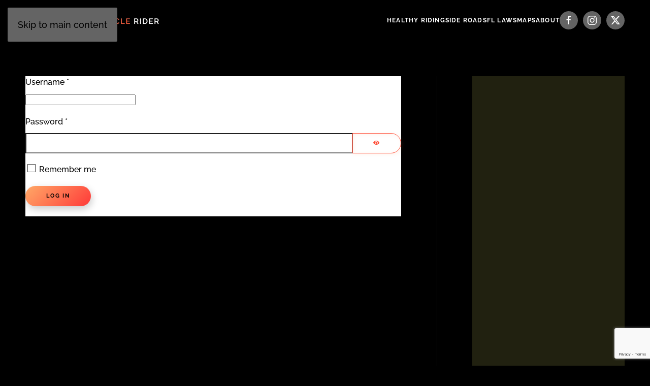

--- FILE ---
content_type: text/html; charset=utf-8
request_url: https://floridamotorcyclerider.com/index.php?option=com_users&view=login&return=aHR0cHM6Ly9mbG9yaWRhbW90b3JjeWNsZXJpZGVyLmNvbS9pbmRleC5waHA/b3B0aW9uPWNvbV9lZG9jbWFuJnRhc2s9ZG9jdW1lbnQuZG93bmxvYWQmaWQ9MTc0
body_size: 6426
content:
<!DOCTYPE html>
<html lang="en-gb" dir="ltr">
    <head>
        <meta name="viewport" content="width=device-width, initial-scale=1">
        <link rel="icon" href="/images/FloridaMotorcycleRider/Logos/favicon.png" sizes="any">
                <link rel="apple-touch-icon" href="/images/FloridaMotorcycleRider/Logos/fmr-logo-mobile-white-300px.png">
        <meta charset="utf-8">
	<meta name="rights" content="All rights reserved.">
	<meta name="description" content="Florida Motorcycle Rider, your #1 source for ride maps in Florida.">
	<meta name="generator" content="Joomla! - Open Source Content Management">
	<title>Motorcycle Ride Maps - Florida Motorcycle Rider</title>
<link href="/media/vendor/joomla-custom-elements/css/joomla-alert.min.css?0.2.0" rel="stylesheet" />
	<link href="/media/system/css/joomla-fontawesome.min.css?4.5.19" rel="preload" as="style" onload="this.onload=null;this.rel='stylesheet'" />
	<link href="/templates/yootheme/css/theme.9.css?1749390225" rel="stylesheet" />
<script type="application/json" class="joomla-script-options new">{"joomla.jtext":{"JFIELD_PASSWORD_INDICATE_INCOMPLETE":"Password doesn't meet site's requirements.","JFIELD_PASSWORD_INDICATE_COMPLETE":"Password accepted","JSHOWPASSWORD":"Show Password","JHIDEPASSWORD":"Hide Password","ERROR":"Error","MESSAGE":"Message","NOTICE":"Notice","WARNING":"Warning","JCLOSE":"Close","JOK":"OK","JOPEN":"Open","JLIB_FORM_CONTAINS_INVALID_FIELDS":"The form cannot be submitted as it's missing required data. <br> Please correct the marked fields and try again.","JLIB_FORM_FIELD_REQUIRED_VALUE":"Please fill in this field","JLIB_FORM_FIELD_REQUIRED_CHECK":"One of the options must be selected","JLIB_FORM_FIELD_INVALID_VALUE":"This value is not valid"},"system.paths":{"root":"","rootFull":"https:\/\/floridamotorcyclerider.com\/","base":"","baseFull":"https:\/\/floridamotorcyclerider.com\/"},"csrf.token":"e2fab223953b9c14d35ea50f4f967982","system.keepalive":{"interval":3600000,"uri":"\/component\/ajax\/?format=json"}}</script>
	<script src="/media/system/js/core.min.js?37ffe4186289eba9c5df81bea44080aff77b9684"></script>
	<script src="/media/system/js/keepalive-es5.min.js?4eac3f5b0c42a860f0f438ed1bea8b0bdddb3804" defer nomodule></script>
	<script src="/media/system/js/messages-es5.min.js?c29829fd2432533d05b15b771f86c6637708bd9d" nomodule defer></script>
	<script src="/media/system/js/fields/validate.min.js?16f3d8b4bad90666d11636743950e1c4fade735f" defer></script>
	<script src="/media/system/js/fields/passwordview.min.js?7a48811dc5605f94fa90513f34bc7b5c54e91043" defer></script>
	<script src="/media/system/js/keepalive.min.js?9f10654c2f49ca104ca0449def6eec3f06bd19c0" type="module"></script>
	<script src="/media/system/js/messages.min.js?7f7aa28ac8e8d42145850e8b45b3bc82ff9a6411" type="module"></script>
	<script src="/templates/yootheme/packages/theme-analytics/app/analytics.min.js?4.5.19" defer></script>
	<script src="/templates/yootheme/vendor/assets/uikit/dist/js/uikit.min.js?4.5.19"></script>
	<script src="/templates/yootheme/vendor/assets/uikit/dist/js/uikit-icons-fjord.min.js?4.5.19"></script>
	<script src="/templates/yootheme/js/theme.js?4.5.19"></script>
	<script src="https://www.google.com/recaptcha/api.js?render=6LeFolkrAAAAAK7-S8E7pBbFy9GACof5CVkOwV5O"></script>
	<script>window.yootheme ||= {}; var $theme = yootheme.theme = {"google_analytics":"UA-147998858-1","google_analytics_anonymize":"","i18n":{"close":{"label":"Close"},"totop":{"label":"Back to top"},"marker":{"label":"Open"},"navbarToggleIcon":{"label":"Open Menu"},"paginationPrevious":{"label":"Previous page"},"paginationNext":{"label":"Next Page"},"searchIcon":{"toggle":"Open Search","submit":"Submit Search"},"slider":{"next":"Next slide","previous":"Previous slide","slideX":"Slide %s","slideLabel":"%s of %s"},"slideshow":{"next":"Next slide","previous":"Previous slide","slideX":"Slide %s","slideLabel":"%s of %s"},"lightboxPanel":{"next":"Next slide","previous":"Previous slide","slideLabel":"%s of %s","close":"Close"}}};</script>
	<script>if (typeof window.grecaptcha !== 'undefined') { grecaptcha.ready(function() { grecaptcha.execute("6LeFolkrAAAAAK7-S8E7pBbFy9GACof5CVkOwV5O", {action:'homepage'});}); }</script>
	<script>
UIkit.util.ready(function() {
UIkit.util.$$('a').forEach(function(el) {
  el.setAttribute('rel', 'noopener');
        })
});
</script>

<!-- Google Tag Manager -->
<script>(function(w,d,s,l,i){w[l]=w[l]||[];w[l].push({'gtm.start':
new Date().getTime(),event:'gtm.js'});var f=d.getElementsByTagName(s)[0],
j=d.createElement(s),dl=l!='dataLayer'?'&l='+l:'';j.async=true;j.src=
'https://www.googletagmanager.com/gtm.js?id='+i+dl;f.parentNode.insertBefore(j,f);
})(window,document,'script','dataLayer','GTM-K7P9P6M');</script>
<!-- End Google Tag Manager -->

    </head>
    <body class="">

        <div class="uk-hidden-visually uk-notification uk-notification-top-left uk-width-auto">
            <div class="uk-notification-message">
                <a href="#tm-main" class="uk-link-reset">Skip to main content</a>
            </div>
        </div>

        
        
        <div class="tm-page">

                        


<header class="tm-header-mobile uk-hidden@m">


        <div uk-sticky cls-active="uk-navbar-sticky" sel-target=".uk-navbar-container">
    
        <div class="uk-navbar-container">

            <div class="uk-container uk-container-expand">
                <nav class="uk-navbar" uk-navbar="{&quot;align&quot;:&quot;center&quot;,&quot;container&quot;:&quot;.tm-header-mobile &gt; [uk-sticky]&quot;,&quot;boundary&quot;:&quot;.tm-header-mobile .uk-navbar-container&quot;}">

                    
                                        <div class="uk-navbar-center">

                                                    <a href="https://floridamotorcyclerider.com/" aria-label="Back to home" class="uk-logo uk-navbar-item">
    <picture>
<source type="image/webp" srcset="/templates/yootheme/cache/62/fmr-logo-mobile-white-300px-626ba606.webp 125w, /templates/yootheme/cache/89/fmr-logo-mobile-white-300px-898b215c.webp 250w" sizes="(min-width: 125px) 125px">
<img alt="Florida Motorcycle Rider" loading="eager" src="/templates/yootheme/cache/de/fmr-logo-mobile-white-300px-de69e3cd.png" width="125" height="125">
</picture></a>
                        
                        
                    </div>
                    
                                        <div class="uk-navbar-right">

                        
                                                    <a uk-toggle href="#tm-dialog-mobile" class="uk-navbar-toggle">

                <span class="uk-margin-small-right uk-text-middle">Menu</span>
        
        <div uk-navbar-toggle-icon></div>

        
    </a>
                        
                    </div>
                    
                </nav>
            </div>

        </div>

        </div>
    



        <div id="tm-dialog-mobile" uk-offcanvas="container: true; overlay: true" mode="push" flip>
        <div class="uk-offcanvas-bar uk-flex uk-flex-column">

                        <button class="uk-offcanvas-close uk-close-large" type="button" uk-close uk-toggle="cls: uk-close-large; mode: media; media: @s"></button>
            
                        <div class="uk-margin-auto-bottom uk-text-center">
                
<div class="uk-grid uk-child-width-1-1" uk-grid>    <div>
<div class="uk-panel" id="module-menu-dialog-mobile">

    
    
<ul class="uk-nav uk-nav-primary uk-nav- uk-nav-center">
    
	<li class="item-127"><a href="/healthy-rider">Healthy Riding</a></li>
	<li class="item-130 uk-parent"><a href="/side-road">Side Roads</a>
	<ul class="uk-nav-sub">

		<li class="item-680"><a href="/side-road/gofar-magazine-archive">GOFAR Magazine Archive</a></li>
		<li class="item-1278"><a href="/side-road/top-5-best-motorcycle-modifications-to-enhance-your-riding-experience">Top 5 Best Motorcycle Modifications To Enhance Your Riding Experience</a></li></ul></li>
	<li class="item-126"><a href="/fl-laws">FL Laws</a></li>
	<li class="item-129 uk-parent"><a href="/ride-maps">Maps</a>
	<ul class="uk-nav-sub">

		<li class="item-959"><a href="/ride-maps/daytona-bike-week-rides">Daytona Bike Week Rides</a></li>
		<li class="item-960"><a href="/ride-maps/north-florida-rides">North Florida Rides</a></li>
		<li class="item-964"><a href="/ride-maps/south-florida-rides">South Florida Rides</a></li>
		<li class="item-963"><a href="/ride-maps/south-west-florida-rides">South West Florida Rides</a></li>
		<li class="item-962"><a href="/ride-maps/central-florida-rides">Central Florida Rides</a></li>
		<li class="item-961"><a href="/ride-maps/pandhandle-rides">Pandhandle Rides</a></li>
		<li class="item-131"><a href="/ride-maps/our-fav-fl-scenic-hwys">More Map Resources</a></li></ul></li>
	<li class="item-144 uk-parent"><a href="/about">About</a>
	<ul class="uk-nav-sub">

		<li class="item-194"><a href="/about/contact">Contact</a></li>
		<li class="item-347"><a href="/about/advertise">Advertise</a></li></ul></li></ul>

</div>
</div>    <div>
<div class="uk-panel" id="module-tm-4">

    
    <ul class="uk-flex-inline uk-flex-middle uk-flex-nowrap uk-grid-small" uk-grid>                    <li><a href="https://www.facebook.com/floridamotorcyclerider/" class="uk-preserve-width uk-icon-button" rel="noreferrer" target="_blank"><span uk-icon="icon: facebook;"></span></a></li>
                    <li><a href="https://www.instagram.com/floridamotorcyclerider/" class="uk-preserve-width uk-icon-button" rel="noreferrer" target="_blank"><span uk-icon="icon: instagram;"></span></a></li>
                    <li><a href="https://twitter.com/FLMCRIder" class="uk-preserve-width uk-icon-button" rel="noreferrer" target="_blank"><span uk-icon="icon: twitter;"></span></a></li>
            </ul>
</div>
</div></div>
            </div>
            
            
        </div>
    </div>
    
    
    

</header>




<header class="tm-header uk-visible@m">



        <div uk-sticky media="@m" cls-active="uk-navbar-sticky" sel-target=".uk-navbar-container">
    
        <div class="uk-navbar-container">

            <div class="uk-container">
                <nav class="uk-navbar" uk-navbar="{&quot;align&quot;:&quot;center&quot;,&quot;container&quot;:&quot;.tm-header &gt; [uk-sticky]&quot;,&quot;boundary&quot;:&quot;.tm-header .uk-navbar-container&quot;}">

                                        <div class="uk-navbar-left ">

                                                    <a href="https://floridamotorcyclerider.com/" aria-label="Back to home" class="uk-logo uk-navbar-item">
    <picture>
<source type="image/webp" srcset="/templates/yootheme/cache/b8/fmr-logo-text-white-b83066c1.webp 279w, /templates/yootheme/cache/56/fmr-logo-text-white-56f97a91.webp 557w, /templates/yootheme/cache/d8/fmr-logo-text-white-d8131dab.webp 558w" sizes="(min-width: 279px) 279px">
<img alt="Florida Motorcycle Rider" loading="eager" src="/templates/yootheme/cache/97/fmr-logo-text-white-976efa9b.png" width="279" height="31">
</picture><picture>
<source type="image/webp" srcset="/templates/yootheme/cache/ad/fmr-logo-text-black-ad72e286.webp 279w, /templates/yootheme/cache/e4/fmr-logo-text-black-e4119c32.webp 557w, /templates/yootheme/cache/6a/fmr-logo-text-black-6afbfb08.webp 558w" sizes="(min-width: 279px) 279px">
<img class="uk-logo-inverse" alt="Florida Motorcycle Rider" loading="eager" src="/templates/yootheme/cache/37/fmr-logo-text-black-3771bcb7.png" width="279" height="31">
</picture></a>
                        
                        
                        
                    </div>
                    
                    
                                        <div class="uk-navbar-right">

                                                    
<ul class="uk-navbar-nav">
    
	<li class="item-127"><a href="/healthy-rider">Healthy Riding</a></li>
	<li class="item-130 uk-parent"><a href="/side-road">Side Roads</a>
	<div class="uk-drop uk-navbar-dropdown"><div><ul class="uk-nav uk-navbar-dropdown-nav">

		<li class="item-680"><a href="/side-road/gofar-magazine-archive">GOFAR Magazine Archive</a></li>
		<li class="item-1278"><a href="/side-road/top-5-best-motorcycle-modifications-to-enhance-your-riding-experience">Top 5 Best Motorcycle Modifications To Enhance Your Riding Experience</a></li></ul></div></div></li>
	<li class="item-126"><a href="/fl-laws">FL Laws</a></li>
	<li class="item-129 uk-parent"><a href="/ride-maps">Maps</a>
	<div class="uk-drop uk-navbar-dropdown"><div><ul class="uk-nav uk-navbar-dropdown-nav">

		<li class="item-959"><a href="/ride-maps/daytona-bike-week-rides">Daytona Bike Week Rides</a></li>
		<li class="item-960"><a href="/ride-maps/north-florida-rides">North Florida Rides</a></li>
		<li class="item-964"><a href="/ride-maps/south-florida-rides">South Florida Rides</a></li>
		<li class="item-963"><a href="/ride-maps/south-west-florida-rides">South West Florida Rides</a></li>
		<li class="item-962"><a href="/ride-maps/central-florida-rides">Central Florida Rides</a></li>
		<li class="item-961"><a href="/ride-maps/pandhandle-rides">Pandhandle Rides</a></li>
		<li class="item-131"><a href="/ride-maps/our-fav-fl-scenic-hwys">More Map Resources</a></li></ul></div></div></li>
	<li class="item-144 uk-parent"><a href="/about">About</a>
	<div class="uk-drop uk-navbar-dropdown"><div><ul class="uk-nav uk-navbar-dropdown-nav">

		<li class="item-194"><a href="/about/contact">Contact</a></li>
		<li class="item-347"><a href="/about/advertise">Advertise</a></li></ul></div></div></li></ul>

<div class="uk-navbar-item" id="module-tm-3">

    
    <ul class="uk-flex-inline uk-flex-middle uk-flex-nowrap uk-grid-small" uk-grid>                    <li><a href="https://www.facebook.com/floridamotorcyclerider/" class="uk-preserve-width uk-icon-button" rel="noreferrer" target="_blank"><span uk-icon="icon: facebook; width: 20; height: 20;"></span></a></li>
                    <li><a href="https://www.instagram.com/floridamotorcyclerider/" class="uk-preserve-width uk-icon-button" rel="noreferrer" target="_blank"><span uk-icon="icon: instagram; width: 20; height: 20;"></span></a></li>
                    <li><a href="https://twitter.com/FLMCRIder" class="uk-preserve-width uk-icon-button" rel="noreferrer" target="_blank"><span uk-icon="icon: twitter; width: 20; height: 20;"></span></a></li>
            </ul>
</div>

                        
                                                    
                        
                    </div>
                    
                </nav>
            </div>

        </div>

        </div>
    







</header>

            
            

            <main id="tm-main"  class="tm-main uk-section uk-section-default" uk-height-viewport="expand: true">

                                <div class="uk-container">

                    
                    <div class="uk-grid uk-grid-large uk-grid-divider" uk-grid>
                        <div class="uk-width-expand@m">

                    
                            
                
                <div id="system-message-container" aria-live="polite"></div>

                <div class="com-users-login login">
    
    
        
        
    
    <form action="/component/users/?task=user.login&amp;Itemid=1123" method="post" class="com-users-login__form form-validate form-horizontal well" id="com-users-login__form">

        <fieldset>
            <div class="control-group com-users-login__input">
            <div class="control-label"><label id="username-lbl" for="username" class="required">
    Username<span class="star" aria-hidden="true">&#160;*</span></label>
</div>
        <div class="controls">
        

    
    <input
        type="text"
        name="username"
        id="username"
        value=""
                class="form-control validate-username required" size="25"         required autocomplete="username"  autofocus     >

    

            </div>
</div>
<div class="control-group com-users-login__input">
            <div class="control-label"><label id="password-lbl" for="password" class="required">
    Password<span class="star" aria-hidden="true">&#160;*</span></label>
</div>
        <div class="controls">
        
<div class="password-group">
    <div class="input-group">
        <input
            type="password"
            name="password"
            id="password"
            value=""
             autocomplete="current-password" class="form-control required"    size="25" maxlength="99" required  data-min-length="8"      >
                <button type="button" class="btn btn-secondary input-password-toggle">
            <span class="icon-eye icon-fw" aria-hidden="true"></span>
            <span class="visually-hidden">Show Password</span>
        </button>
            </div>
</div>            </div>
</div>

                            <div class="com-users-login__remember">
                    <div class="form-check">
                        <input class="form-check-input" id="remember" type="checkbox" name="remember" value="yes">
                        <label class="form-check-label" for="remember">
                            Remember me                        </label>
                    </div>
                </div>
            
            
            <div class="com-users-login__submit control-group">
                <div class="controls">
                    <button type="submit" class="btn btn-primary">
                        Log in                    </button>
                </div>
            </div>

                        <input type="hidden" name="return" value="aHR0cHM6Ly9mbG9yaWRhbW90b3JjeWNsZXJpZGVyLmNvbS9pbmRleC5waHA/b3B0aW9uPWNvbV9lZG9jbWFuJnRhc2s9ZG9jdW1lbnQuZG93bmxvYWQmaWQ9MTc0">
            <input type="hidden" name="e2fab223953b9c14d35ea50f4f967982" value="1">        </fieldset>
    </form>
    <div class="com-users-login__options list-group">
        <a class="com-users-login__reset list-group-item" href="/component/users/reset?Itemid=1123">
            Forgot your password?        </a>
        <a class="com-users-login__remind list-group-item" href="/component/users/remind?Itemid=1123">
            Forgot your username?        </a>
            </div>
</div>


                
                                                </div>

                        
<aside id="tm-sidebar" class="tm-sidebar uk-width-1-3@m">
    
<div class="uk-panel uk-text-center" id="module-172">

    
    
<div class="uk-margin-remove-last-child custom" ><script async src="https://pagead2.googlesyndication.com/pagead/js/adsbygoogle.js"></script>
<!-- FMR MAPS AD - Square -->
<ins class="adsbygoogle"
     style="display:block"
     data-ad-client="ca-pub-0165480931778714"
     data-ad-slot="3678118845"
     data-ad-format="auto"
     data-full-width-responsive="true"></ins>
<script>
     (adsbygoogle = window.adsbygoogle || []).push({});
</script></div>

</div>

</aside>

                    </div>
                     
                </div>
                
            </main>

            

                        <footer>
                <!-- Builder #footer --><style class="uk-margin-remove-adjacent">#google{text-align: center !important;}#footer\#0 a{color: black;}#footer\#1 a{color: black;}</style>
<div class="uk-section-default uk-section uk-section-small" uk-scrollspy="target: [uk-scrollspy-class]; cls: uk-animation-fade; delay: 150;">
    
        
        
        
            
                                <div class="uk-container uk-container-large">                
                    <div class="uk-margin-small uk-container uk-container-large"><div class="uk-grid tm-grid-expand uk-grid-small uk-child-width-1-1">
<div class="uk-width-1-1">
    
        
            
            
            
                
                    <div id="google" uk-scrollspy-class><script async src="https://pagead2.googlesyndication.com/pagead/js/adsbygoogle.js"></script>
<!-- GOOGLE ADSENSE - Horizontal Bottom -->
<ins class="adsbygoogle"
     style="display:block"
     data-ad-client="ca-pub-0165480931778714"
     data-ad-slot="9496444396"
     data-ad-format="auto"
     data-full-width-responsive="true"></ins>
<script>
     (adsbygoogle = window.adsbygoogle || []).push({});
</script></div>
                
            
        
    
</div></div></div>
                                </div>                
            
        
    
</div>
<div class="uk-section-primary uk-section-overlap uk-preserve-color uk-section uk-section-xsmall">
    
        
        
        
            
                                <div class="uk-container">                
                    <div class="uk-margin-small uk-container uk-container-large"><div class="uk-grid tm-grid-expand uk-grid-small" uk-grid>
<div class="uk-grid-item-match uk-flex-middle uk-width-1-3@m">
    
        
            
            
                        <div class="uk-panel uk-width-1-1">            
                
                    
<div class="uk-margin-remove-vertical uk-text-center"><a href="#" title="#" uk-totop uk-scroll></a></div><div class="uk-panel uk-text-emphasis uk-margin-small uk-text-center" id="footer#0"><p><span style="color: #ffffff;"><strong><a style="color: #ffffff;" href="/about/contact">Contact Us</a></strong></span></p>
<p><strong><a href="https://goo.gl/maps/mSwnnDpkVReWvp2H9">9420 Lazy Lane E-202A, Tampa, FL 33614</a></strong></p>
<p><a href="tel:+18137747507">(813) 774-7507</a></p></div>
                
                        </div>            
        
    
</div>
<div class="uk-grid-item-match uk-flex-middle uk-width-1-3@m">
    
        
            
            
                        <div class="uk-panel uk-width-1-1">            
                
                    
<div class="uk-margin-small uk-margin-remove-bottom uk-text-center">
        <a class="el-link" href="/map-style"><picture>
<source type="image/webp" srcset="/templates/yootheme/cache/b9/ride-map-200px-b9f79bea.webp 100w, /templates/yootheme/cache/26/ride-map-200px-26979405.webp 198w" sizes="(min-width: 100px) 100px">
<img src="/templates/yootheme/cache/2b/ride-map-200px-2b76959f.jpeg" width="100" height="60" class="el-image" alt loading="lazy">
</picture></a>    
    
</div><div class="uk-panel uk-text-emphasis uk-margin-remove-vertical uk-text-center" id="footer#1"><p><strong><a href="/ride-maps">RIDING MAPS</a></strong></p></div>
                
                        </div>            
        
    
</div>
<div class="uk-grid-item-match uk-flex-middle uk-width-1-3@m">
    
        
            
            
                        <div class="uk-panel uk-width-1-1">            
                
                    
<div class="uk-margin-small uk-text-center" uk-scrollspy="target: [uk-scrollspy-class];">    <ul class="uk-child-width-auto uk-grid-small uk-flex-inline uk-flex-middle" uk-grid>
            <li class="el-item">
<a class="el-link uk-icon-button" href="https://www.facebook.com/floridamotorcyclerider/" rel="noreferrer"><span uk-icon="icon: facebook;"></span></a></li>
            <li class="el-item">
<a class="el-link uk-icon-button" href="https://www.instagram.com/floridamotorcyclerider/" rel="noreferrer"><span uk-icon="icon: instagram;"></span></a></li>
            <li class="el-item">
<a class="el-link uk-icon-button" href="https://twitter.com/FLMCRIder" rel="noreferrer"><span uk-icon="icon: twitter;"></span></a></li>
    
    </ul></div>
<div class="uk-margin-small uk-text-center">
    <ul class="uk-margin-remove-bottom uk-subnav uk-flex-center" uk-margin>        <li class="el-item ">
    <a class="el-link" href="/about/advertise">Advertise</a></li>
        <li class="el-item ">
    <a class="el-link" href="/about">Copyright</a></li>
        <li class="el-item ">
    <a class="el-link" href="/?view=article&amp;id=214&amp;catid=2">Privacy Policy</a></li>
        </ul>
</div>
                
                        </div>            
        
    
</div></div></div>
                                </div>                
            
        
    
</div>
<div class="uk-section-muted uk-section uk-section-xsmall" uk-scrollspy="target: [uk-scrollspy-class]; cls: uk-animation-fade; delay: 200;">
    
        
        
        
            
                                <div class="uk-container">                
                    <div class="uk-margin-remove-vertical uk-container uk-container-large"><div class="uk-grid tm-grid-expand uk-grid-small" uk-grid>
<div class="uk-grid-item-match uk-flex-middle uk-width-expand@m">
    
        
            
            
                        <div class="uk-panel uk-width-1-1">            
                
                    <div class="uk-panel uk-text-meta uk-text-muted uk-margin-remove-vertical uk-text-center@m uk-text-center" uk-scrollspy-class><p style="text-align: center;"><span style="color: #ffffff;">
<script type="text/javascript">// <![CDATA[
document.write( new Date().getFullYear() );
// ]]></script>
© Copyright Florida Motorcycle Rider</span></p></div>
                
                        </div>            
        
    
</div>
<div class="uk-grid-item-match uk-flex-middle uk-width-medium@m">
    
        
            
            
                        <div class="uk-panel uk-width-1-1">            
                
                    
<div class="uk-margin-remove-vertical uk-text-center@m uk-text-center" uk-scrollspy-class>
        <a class="el-link" href="/?view=article&amp;id=1&amp;catid=9"><picture>
<source type="image/webp" srcset="/templates/yootheme/cache/3f/fmr-logo-mobile-white-3f11e934.webp 70w, /templates/yootheme/cache/ea/fmr-logo-mobile-white-ea66e858.webp 140w" sizes="(min-width: 70px) 70px">
<img src="/templates/yootheme/cache/78/fmr-logo-mobile-white-78c57314.png" width="70" height="70" class="el-image" alt="Home Page" loading="lazy">
</picture></a>    
    
</div>
                
                        </div>            
        
    
</div>
<div class="uk-grid-item-match uk-flex-middle uk-width-expand@m">
    
        
            
            
                        <div class="uk-panel uk-width-1-1">            
                
                    <div class="uk-panel uk-text-meta uk-text-muted uk-margin-small uk-margin-remove-top uk-text-center" uk-scrollspy-class><p><a style="color: #ff4b35;" href="https://dang-designs.com/" target="_blank">DANG designs, Inc.</a></p></div><div uk-scrollspy-class><!-- Global site tag (gtag.js) - Google Analytics -->
<script async src="https://www.googletagmanager.com/gtag/js?id=UA-147998858-1"></script>
<script>
  window.dataLayer = window.dataLayer || [];
  function gtag(){dataLayer.push(arguments);}
  gtag('js', new Date());

  gtag('config', 'UA-147998858-1');
</script>

</div>
                
                        </div>            
        
    
</div></div></div>
                                </div>                
            
        
    
</div>            </footer>
            
        </div>

        
        

    <script defer src="https://static.cloudflareinsights.com/beacon.min.js/vcd15cbe7772f49c399c6a5babf22c1241717689176015" integrity="sha512-ZpsOmlRQV6y907TI0dKBHq9Md29nnaEIPlkf84rnaERnq6zvWvPUqr2ft8M1aS28oN72PdrCzSjY4U6VaAw1EQ==" data-cf-beacon='{"version":"2024.11.0","token":"c310f2f4c6bd49e29faee976bab8f343","r":1,"server_timing":{"name":{"cfCacheStatus":true,"cfEdge":true,"cfExtPri":true,"cfL4":true,"cfOrigin":true,"cfSpeedBrain":true},"location_startswith":null}}' crossorigin="anonymous"></script>
</body>
</html>


--- FILE ---
content_type: text/html; charset=utf-8
request_url: https://www.google.com/recaptcha/api2/anchor?ar=1&k=6LeFolkrAAAAAK7-S8E7pBbFy9GACof5CVkOwV5O&co=aHR0cHM6Ly9mbG9yaWRhbW90b3JjeWNsZXJpZGVyLmNvbTo0NDM.&hl=en&v=PoyoqOPhxBO7pBk68S4YbpHZ&size=invisible&anchor-ms=20000&execute-ms=30000&cb=shxlw0d2ic7g
body_size: 48871
content:
<!DOCTYPE HTML><html dir="ltr" lang="en"><head><meta http-equiv="Content-Type" content="text/html; charset=UTF-8">
<meta http-equiv="X-UA-Compatible" content="IE=edge">
<title>reCAPTCHA</title>
<style type="text/css">
/* cyrillic-ext */
@font-face {
  font-family: 'Roboto';
  font-style: normal;
  font-weight: 400;
  font-stretch: 100%;
  src: url(//fonts.gstatic.com/s/roboto/v48/KFO7CnqEu92Fr1ME7kSn66aGLdTylUAMa3GUBHMdazTgWw.woff2) format('woff2');
  unicode-range: U+0460-052F, U+1C80-1C8A, U+20B4, U+2DE0-2DFF, U+A640-A69F, U+FE2E-FE2F;
}
/* cyrillic */
@font-face {
  font-family: 'Roboto';
  font-style: normal;
  font-weight: 400;
  font-stretch: 100%;
  src: url(//fonts.gstatic.com/s/roboto/v48/KFO7CnqEu92Fr1ME7kSn66aGLdTylUAMa3iUBHMdazTgWw.woff2) format('woff2');
  unicode-range: U+0301, U+0400-045F, U+0490-0491, U+04B0-04B1, U+2116;
}
/* greek-ext */
@font-face {
  font-family: 'Roboto';
  font-style: normal;
  font-weight: 400;
  font-stretch: 100%;
  src: url(//fonts.gstatic.com/s/roboto/v48/KFO7CnqEu92Fr1ME7kSn66aGLdTylUAMa3CUBHMdazTgWw.woff2) format('woff2');
  unicode-range: U+1F00-1FFF;
}
/* greek */
@font-face {
  font-family: 'Roboto';
  font-style: normal;
  font-weight: 400;
  font-stretch: 100%;
  src: url(//fonts.gstatic.com/s/roboto/v48/KFO7CnqEu92Fr1ME7kSn66aGLdTylUAMa3-UBHMdazTgWw.woff2) format('woff2');
  unicode-range: U+0370-0377, U+037A-037F, U+0384-038A, U+038C, U+038E-03A1, U+03A3-03FF;
}
/* math */
@font-face {
  font-family: 'Roboto';
  font-style: normal;
  font-weight: 400;
  font-stretch: 100%;
  src: url(//fonts.gstatic.com/s/roboto/v48/KFO7CnqEu92Fr1ME7kSn66aGLdTylUAMawCUBHMdazTgWw.woff2) format('woff2');
  unicode-range: U+0302-0303, U+0305, U+0307-0308, U+0310, U+0312, U+0315, U+031A, U+0326-0327, U+032C, U+032F-0330, U+0332-0333, U+0338, U+033A, U+0346, U+034D, U+0391-03A1, U+03A3-03A9, U+03B1-03C9, U+03D1, U+03D5-03D6, U+03F0-03F1, U+03F4-03F5, U+2016-2017, U+2034-2038, U+203C, U+2040, U+2043, U+2047, U+2050, U+2057, U+205F, U+2070-2071, U+2074-208E, U+2090-209C, U+20D0-20DC, U+20E1, U+20E5-20EF, U+2100-2112, U+2114-2115, U+2117-2121, U+2123-214F, U+2190, U+2192, U+2194-21AE, U+21B0-21E5, U+21F1-21F2, U+21F4-2211, U+2213-2214, U+2216-22FF, U+2308-230B, U+2310, U+2319, U+231C-2321, U+2336-237A, U+237C, U+2395, U+239B-23B7, U+23D0, U+23DC-23E1, U+2474-2475, U+25AF, U+25B3, U+25B7, U+25BD, U+25C1, U+25CA, U+25CC, U+25FB, U+266D-266F, U+27C0-27FF, U+2900-2AFF, U+2B0E-2B11, U+2B30-2B4C, U+2BFE, U+3030, U+FF5B, U+FF5D, U+1D400-1D7FF, U+1EE00-1EEFF;
}
/* symbols */
@font-face {
  font-family: 'Roboto';
  font-style: normal;
  font-weight: 400;
  font-stretch: 100%;
  src: url(//fonts.gstatic.com/s/roboto/v48/KFO7CnqEu92Fr1ME7kSn66aGLdTylUAMaxKUBHMdazTgWw.woff2) format('woff2');
  unicode-range: U+0001-000C, U+000E-001F, U+007F-009F, U+20DD-20E0, U+20E2-20E4, U+2150-218F, U+2190, U+2192, U+2194-2199, U+21AF, U+21E6-21F0, U+21F3, U+2218-2219, U+2299, U+22C4-22C6, U+2300-243F, U+2440-244A, U+2460-24FF, U+25A0-27BF, U+2800-28FF, U+2921-2922, U+2981, U+29BF, U+29EB, U+2B00-2BFF, U+4DC0-4DFF, U+FFF9-FFFB, U+10140-1018E, U+10190-1019C, U+101A0, U+101D0-101FD, U+102E0-102FB, U+10E60-10E7E, U+1D2C0-1D2D3, U+1D2E0-1D37F, U+1F000-1F0FF, U+1F100-1F1AD, U+1F1E6-1F1FF, U+1F30D-1F30F, U+1F315, U+1F31C, U+1F31E, U+1F320-1F32C, U+1F336, U+1F378, U+1F37D, U+1F382, U+1F393-1F39F, U+1F3A7-1F3A8, U+1F3AC-1F3AF, U+1F3C2, U+1F3C4-1F3C6, U+1F3CA-1F3CE, U+1F3D4-1F3E0, U+1F3ED, U+1F3F1-1F3F3, U+1F3F5-1F3F7, U+1F408, U+1F415, U+1F41F, U+1F426, U+1F43F, U+1F441-1F442, U+1F444, U+1F446-1F449, U+1F44C-1F44E, U+1F453, U+1F46A, U+1F47D, U+1F4A3, U+1F4B0, U+1F4B3, U+1F4B9, U+1F4BB, U+1F4BF, U+1F4C8-1F4CB, U+1F4D6, U+1F4DA, U+1F4DF, U+1F4E3-1F4E6, U+1F4EA-1F4ED, U+1F4F7, U+1F4F9-1F4FB, U+1F4FD-1F4FE, U+1F503, U+1F507-1F50B, U+1F50D, U+1F512-1F513, U+1F53E-1F54A, U+1F54F-1F5FA, U+1F610, U+1F650-1F67F, U+1F687, U+1F68D, U+1F691, U+1F694, U+1F698, U+1F6AD, U+1F6B2, U+1F6B9-1F6BA, U+1F6BC, U+1F6C6-1F6CF, U+1F6D3-1F6D7, U+1F6E0-1F6EA, U+1F6F0-1F6F3, U+1F6F7-1F6FC, U+1F700-1F7FF, U+1F800-1F80B, U+1F810-1F847, U+1F850-1F859, U+1F860-1F887, U+1F890-1F8AD, U+1F8B0-1F8BB, U+1F8C0-1F8C1, U+1F900-1F90B, U+1F93B, U+1F946, U+1F984, U+1F996, U+1F9E9, U+1FA00-1FA6F, U+1FA70-1FA7C, U+1FA80-1FA89, U+1FA8F-1FAC6, U+1FACE-1FADC, U+1FADF-1FAE9, U+1FAF0-1FAF8, U+1FB00-1FBFF;
}
/* vietnamese */
@font-face {
  font-family: 'Roboto';
  font-style: normal;
  font-weight: 400;
  font-stretch: 100%;
  src: url(//fonts.gstatic.com/s/roboto/v48/KFO7CnqEu92Fr1ME7kSn66aGLdTylUAMa3OUBHMdazTgWw.woff2) format('woff2');
  unicode-range: U+0102-0103, U+0110-0111, U+0128-0129, U+0168-0169, U+01A0-01A1, U+01AF-01B0, U+0300-0301, U+0303-0304, U+0308-0309, U+0323, U+0329, U+1EA0-1EF9, U+20AB;
}
/* latin-ext */
@font-face {
  font-family: 'Roboto';
  font-style: normal;
  font-weight: 400;
  font-stretch: 100%;
  src: url(//fonts.gstatic.com/s/roboto/v48/KFO7CnqEu92Fr1ME7kSn66aGLdTylUAMa3KUBHMdazTgWw.woff2) format('woff2');
  unicode-range: U+0100-02BA, U+02BD-02C5, U+02C7-02CC, U+02CE-02D7, U+02DD-02FF, U+0304, U+0308, U+0329, U+1D00-1DBF, U+1E00-1E9F, U+1EF2-1EFF, U+2020, U+20A0-20AB, U+20AD-20C0, U+2113, U+2C60-2C7F, U+A720-A7FF;
}
/* latin */
@font-face {
  font-family: 'Roboto';
  font-style: normal;
  font-weight: 400;
  font-stretch: 100%;
  src: url(//fonts.gstatic.com/s/roboto/v48/KFO7CnqEu92Fr1ME7kSn66aGLdTylUAMa3yUBHMdazQ.woff2) format('woff2');
  unicode-range: U+0000-00FF, U+0131, U+0152-0153, U+02BB-02BC, U+02C6, U+02DA, U+02DC, U+0304, U+0308, U+0329, U+2000-206F, U+20AC, U+2122, U+2191, U+2193, U+2212, U+2215, U+FEFF, U+FFFD;
}
/* cyrillic-ext */
@font-face {
  font-family: 'Roboto';
  font-style: normal;
  font-weight: 500;
  font-stretch: 100%;
  src: url(//fonts.gstatic.com/s/roboto/v48/KFO7CnqEu92Fr1ME7kSn66aGLdTylUAMa3GUBHMdazTgWw.woff2) format('woff2');
  unicode-range: U+0460-052F, U+1C80-1C8A, U+20B4, U+2DE0-2DFF, U+A640-A69F, U+FE2E-FE2F;
}
/* cyrillic */
@font-face {
  font-family: 'Roboto';
  font-style: normal;
  font-weight: 500;
  font-stretch: 100%;
  src: url(//fonts.gstatic.com/s/roboto/v48/KFO7CnqEu92Fr1ME7kSn66aGLdTylUAMa3iUBHMdazTgWw.woff2) format('woff2');
  unicode-range: U+0301, U+0400-045F, U+0490-0491, U+04B0-04B1, U+2116;
}
/* greek-ext */
@font-face {
  font-family: 'Roboto';
  font-style: normal;
  font-weight: 500;
  font-stretch: 100%;
  src: url(//fonts.gstatic.com/s/roboto/v48/KFO7CnqEu92Fr1ME7kSn66aGLdTylUAMa3CUBHMdazTgWw.woff2) format('woff2');
  unicode-range: U+1F00-1FFF;
}
/* greek */
@font-face {
  font-family: 'Roboto';
  font-style: normal;
  font-weight: 500;
  font-stretch: 100%;
  src: url(//fonts.gstatic.com/s/roboto/v48/KFO7CnqEu92Fr1ME7kSn66aGLdTylUAMa3-UBHMdazTgWw.woff2) format('woff2');
  unicode-range: U+0370-0377, U+037A-037F, U+0384-038A, U+038C, U+038E-03A1, U+03A3-03FF;
}
/* math */
@font-face {
  font-family: 'Roboto';
  font-style: normal;
  font-weight: 500;
  font-stretch: 100%;
  src: url(//fonts.gstatic.com/s/roboto/v48/KFO7CnqEu92Fr1ME7kSn66aGLdTylUAMawCUBHMdazTgWw.woff2) format('woff2');
  unicode-range: U+0302-0303, U+0305, U+0307-0308, U+0310, U+0312, U+0315, U+031A, U+0326-0327, U+032C, U+032F-0330, U+0332-0333, U+0338, U+033A, U+0346, U+034D, U+0391-03A1, U+03A3-03A9, U+03B1-03C9, U+03D1, U+03D5-03D6, U+03F0-03F1, U+03F4-03F5, U+2016-2017, U+2034-2038, U+203C, U+2040, U+2043, U+2047, U+2050, U+2057, U+205F, U+2070-2071, U+2074-208E, U+2090-209C, U+20D0-20DC, U+20E1, U+20E5-20EF, U+2100-2112, U+2114-2115, U+2117-2121, U+2123-214F, U+2190, U+2192, U+2194-21AE, U+21B0-21E5, U+21F1-21F2, U+21F4-2211, U+2213-2214, U+2216-22FF, U+2308-230B, U+2310, U+2319, U+231C-2321, U+2336-237A, U+237C, U+2395, U+239B-23B7, U+23D0, U+23DC-23E1, U+2474-2475, U+25AF, U+25B3, U+25B7, U+25BD, U+25C1, U+25CA, U+25CC, U+25FB, U+266D-266F, U+27C0-27FF, U+2900-2AFF, U+2B0E-2B11, U+2B30-2B4C, U+2BFE, U+3030, U+FF5B, U+FF5D, U+1D400-1D7FF, U+1EE00-1EEFF;
}
/* symbols */
@font-face {
  font-family: 'Roboto';
  font-style: normal;
  font-weight: 500;
  font-stretch: 100%;
  src: url(//fonts.gstatic.com/s/roboto/v48/KFO7CnqEu92Fr1ME7kSn66aGLdTylUAMaxKUBHMdazTgWw.woff2) format('woff2');
  unicode-range: U+0001-000C, U+000E-001F, U+007F-009F, U+20DD-20E0, U+20E2-20E4, U+2150-218F, U+2190, U+2192, U+2194-2199, U+21AF, U+21E6-21F0, U+21F3, U+2218-2219, U+2299, U+22C4-22C6, U+2300-243F, U+2440-244A, U+2460-24FF, U+25A0-27BF, U+2800-28FF, U+2921-2922, U+2981, U+29BF, U+29EB, U+2B00-2BFF, U+4DC0-4DFF, U+FFF9-FFFB, U+10140-1018E, U+10190-1019C, U+101A0, U+101D0-101FD, U+102E0-102FB, U+10E60-10E7E, U+1D2C0-1D2D3, U+1D2E0-1D37F, U+1F000-1F0FF, U+1F100-1F1AD, U+1F1E6-1F1FF, U+1F30D-1F30F, U+1F315, U+1F31C, U+1F31E, U+1F320-1F32C, U+1F336, U+1F378, U+1F37D, U+1F382, U+1F393-1F39F, U+1F3A7-1F3A8, U+1F3AC-1F3AF, U+1F3C2, U+1F3C4-1F3C6, U+1F3CA-1F3CE, U+1F3D4-1F3E0, U+1F3ED, U+1F3F1-1F3F3, U+1F3F5-1F3F7, U+1F408, U+1F415, U+1F41F, U+1F426, U+1F43F, U+1F441-1F442, U+1F444, U+1F446-1F449, U+1F44C-1F44E, U+1F453, U+1F46A, U+1F47D, U+1F4A3, U+1F4B0, U+1F4B3, U+1F4B9, U+1F4BB, U+1F4BF, U+1F4C8-1F4CB, U+1F4D6, U+1F4DA, U+1F4DF, U+1F4E3-1F4E6, U+1F4EA-1F4ED, U+1F4F7, U+1F4F9-1F4FB, U+1F4FD-1F4FE, U+1F503, U+1F507-1F50B, U+1F50D, U+1F512-1F513, U+1F53E-1F54A, U+1F54F-1F5FA, U+1F610, U+1F650-1F67F, U+1F687, U+1F68D, U+1F691, U+1F694, U+1F698, U+1F6AD, U+1F6B2, U+1F6B9-1F6BA, U+1F6BC, U+1F6C6-1F6CF, U+1F6D3-1F6D7, U+1F6E0-1F6EA, U+1F6F0-1F6F3, U+1F6F7-1F6FC, U+1F700-1F7FF, U+1F800-1F80B, U+1F810-1F847, U+1F850-1F859, U+1F860-1F887, U+1F890-1F8AD, U+1F8B0-1F8BB, U+1F8C0-1F8C1, U+1F900-1F90B, U+1F93B, U+1F946, U+1F984, U+1F996, U+1F9E9, U+1FA00-1FA6F, U+1FA70-1FA7C, U+1FA80-1FA89, U+1FA8F-1FAC6, U+1FACE-1FADC, U+1FADF-1FAE9, U+1FAF0-1FAF8, U+1FB00-1FBFF;
}
/* vietnamese */
@font-face {
  font-family: 'Roboto';
  font-style: normal;
  font-weight: 500;
  font-stretch: 100%;
  src: url(//fonts.gstatic.com/s/roboto/v48/KFO7CnqEu92Fr1ME7kSn66aGLdTylUAMa3OUBHMdazTgWw.woff2) format('woff2');
  unicode-range: U+0102-0103, U+0110-0111, U+0128-0129, U+0168-0169, U+01A0-01A1, U+01AF-01B0, U+0300-0301, U+0303-0304, U+0308-0309, U+0323, U+0329, U+1EA0-1EF9, U+20AB;
}
/* latin-ext */
@font-face {
  font-family: 'Roboto';
  font-style: normal;
  font-weight: 500;
  font-stretch: 100%;
  src: url(//fonts.gstatic.com/s/roboto/v48/KFO7CnqEu92Fr1ME7kSn66aGLdTylUAMa3KUBHMdazTgWw.woff2) format('woff2');
  unicode-range: U+0100-02BA, U+02BD-02C5, U+02C7-02CC, U+02CE-02D7, U+02DD-02FF, U+0304, U+0308, U+0329, U+1D00-1DBF, U+1E00-1E9F, U+1EF2-1EFF, U+2020, U+20A0-20AB, U+20AD-20C0, U+2113, U+2C60-2C7F, U+A720-A7FF;
}
/* latin */
@font-face {
  font-family: 'Roboto';
  font-style: normal;
  font-weight: 500;
  font-stretch: 100%;
  src: url(//fonts.gstatic.com/s/roboto/v48/KFO7CnqEu92Fr1ME7kSn66aGLdTylUAMa3yUBHMdazQ.woff2) format('woff2');
  unicode-range: U+0000-00FF, U+0131, U+0152-0153, U+02BB-02BC, U+02C6, U+02DA, U+02DC, U+0304, U+0308, U+0329, U+2000-206F, U+20AC, U+2122, U+2191, U+2193, U+2212, U+2215, U+FEFF, U+FFFD;
}
/* cyrillic-ext */
@font-face {
  font-family: 'Roboto';
  font-style: normal;
  font-weight: 900;
  font-stretch: 100%;
  src: url(//fonts.gstatic.com/s/roboto/v48/KFO7CnqEu92Fr1ME7kSn66aGLdTylUAMa3GUBHMdazTgWw.woff2) format('woff2');
  unicode-range: U+0460-052F, U+1C80-1C8A, U+20B4, U+2DE0-2DFF, U+A640-A69F, U+FE2E-FE2F;
}
/* cyrillic */
@font-face {
  font-family: 'Roboto';
  font-style: normal;
  font-weight: 900;
  font-stretch: 100%;
  src: url(//fonts.gstatic.com/s/roboto/v48/KFO7CnqEu92Fr1ME7kSn66aGLdTylUAMa3iUBHMdazTgWw.woff2) format('woff2');
  unicode-range: U+0301, U+0400-045F, U+0490-0491, U+04B0-04B1, U+2116;
}
/* greek-ext */
@font-face {
  font-family: 'Roboto';
  font-style: normal;
  font-weight: 900;
  font-stretch: 100%;
  src: url(//fonts.gstatic.com/s/roboto/v48/KFO7CnqEu92Fr1ME7kSn66aGLdTylUAMa3CUBHMdazTgWw.woff2) format('woff2');
  unicode-range: U+1F00-1FFF;
}
/* greek */
@font-face {
  font-family: 'Roboto';
  font-style: normal;
  font-weight: 900;
  font-stretch: 100%;
  src: url(//fonts.gstatic.com/s/roboto/v48/KFO7CnqEu92Fr1ME7kSn66aGLdTylUAMa3-UBHMdazTgWw.woff2) format('woff2');
  unicode-range: U+0370-0377, U+037A-037F, U+0384-038A, U+038C, U+038E-03A1, U+03A3-03FF;
}
/* math */
@font-face {
  font-family: 'Roboto';
  font-style: normal;
  font-weight: 900;
  font-stretch: 100%;
  src: url(//fonts.gstatic.com/s/roboto/v48/KFO7CnqEu92Fr1ME7kSn66aGLdTylUAMawCUBHMdazTgWw.woff2) format('woff2');
  unicode-range: U+0302-0303, U+0305, U+0307-0308, U+0310, U+0312, U+0315, U+031A, U+0326-0327, U+032C, U+032F-0330, U+0332-0333, U+0338, U+033A, U+0346, U+034D, U+0391-03A1, U+03A3-03A9, U+03B1-03C9, U+03D1, U+03D5-03D6, U+03F0-03F1, U+03F4-03F5, U+2016-2017, U+2034-2038, U+203C, U+2040, U+2043, U+2047, U+2050, U+2057, U+205F, U+2070-2071, U+2074-208E, U+2090-209C, U+20D0-20DC, U+20E1, U+20E5-20EF, U+2100-2112, U+2114-2115, U+2117-2121, U+2123-214F, U+2190, U+2192, U+2194-21AE, U+21B0-21E5, U+21F1-21F2, U+21F4-2211, U+2213-2214, U+2216-22FF, U+2308-230B, U+2310, U+2319, U+231C-2321, U+2336-237A, U+237C, U+2395, U+239B-23B7, U+23D0, U+23DC-23E1, U+2474-2475, U+25AF, U+25B3, U+25B7, U+25BD, U+25C1, U+25CA, U+25CC, U+25FB, U+266D-266F, U+27C0-27FF, U+2900-2AFF, U+2B0E-2B11, U+2B30-2B4C, U+2BFE, U+3030, U+FF5B, U+FF5D, U+1D400-1D7FF, U+1EE00-1EEFF;
}
/* symbols */
@font-face {
  font-family: 'Roboto';
  font-style: normal;
  font-weight: 900;
  font-stretch: 100%;
  src: url(//fonts.gstatic.com/s/roboto/v48/KFO7CnqEu92Fr1ME7kSn66aGLdTylUAMaxKUBHMdazTgWw.woff2) format('woff2');
  unicode-range: U+0001-000C, U+000E-001F, U+007F-009F, U+20DD-20E0, U+20E2-20E4, U+2150-218F, U+2190, U+2192, U+2194-2199, U+21AF, U+21E6-21F0, U+21F3, U+2218-2219, U+2299, U+22C4-22C6, U+2300-243F, U+2440-244A, U+2460-24FF, U+25A0-27BF, U+2800-28FF, U+2921-2922, U+2981, U+29BF, U+29EB, U+2B00-2BFF, U+4DC0-4DFF, U+FFF9-FFFB, U+10140-1018E, U+10190-1019C, U+101A0, U+101D0-101FD, U+102E0-102FB, U+10E60-10E7E, U+1D2C0-1D2D3, U+1D2E0-1D37F, U+1F000-1F0FF, U+1F100-1F1AD, U+1F1E6-1F1FF, U+1F30D-1F30F, U+1F315, U+1F31C, U+1F31E, U+1F320-1F32C, U+1F336, U+1F378, U+1F37D, U+1F382, U+1F393-1F39F, U+1F3A7-1F3A8, U+1F3AC-1F3AF, U+1F3C2, U+1F3C4-1F3C6, U+1F3CA-1F3CE, U+1F3D4-1F3E0, U+1F3ED, U+1F3F1-1F3F3, U+1F3F5-1F3F7, U+1F408, U+1F415, U+1F41F, U+1F426, U+1F43F, U+1F441-1F442, U+1F444, U+1F446-1F449, U+1F44C-1F44E, U+1F453, U+1F46A, U+1F47D, U+1F4A3, U+1F4B0, U+1F4B3, U+1F4B9, U+1F4BB, U+1F4BF, U+1F4C8-1F4CB, U+1F4D6, U+1F4DA, U+1F4DF, U+1F4E3-1F4E6, U+1F4EA-1F4ED, U+1F4F7, U+1F4F9-1F4FB, U+1F4FD-1F4FE, U+1F503, U+1F507-1F50B, U+1F50D, U+1F512-1F513, U+1F53E-1F54A, U+1F54F-1F5FA, U+1F610, U+1F650-1F67F, U+1F687, U+1F68D, U+1F691, U+1F694, U+1F698, U+1F6AD, U+1F6B2, U+1F6B9-1F6BA, U+1F6BC, U+1F6C6-1F6CF, U+1F6D3-1F6D7, U+1F6E0-1F6EA, U+1F6F0-1F6F3, U+1F6F7-1F6FC, U+1F700-1F7FF, U+1F800-1F80B, U+1F810-1F847, U+1F850-1F859, U+1F860-1F887, U+1F890-1F8AD, U+1F8B0-1F8BB, U+1F8C0-1F8C1, U+1F900-1F90B, U+1F93B, U+1F946, U+1F984, U+1F996, U+1F9E9, U+1FA00-1FA6F, U+1FA70-1FA7C, U+1FA80-1FA89, U+1FA8F-1FAC6, U+1FACE-1FADC, U+1FADF-1FAE9, U+1FAF0-1FAF8, U+1FB00-1FBFF;
}
/* vietnamese */
@font-face {
  font-family: 'Roboto';
  font-style: normal;
  font-weight: 900;
  font-stretch: 100%;
  src: url(//fonts.gstatic.com/s/roboto/v48/KFO7CnqEu92Fr1ME7kSn66aGLdTylUAMa3OUBHMdazTgWw.woff2) format('woff2');
  unicode-range: U+0102-0103, U+0110-0111, U+0128-0129, U+0168-0169, U+01A0-01A1, U+01AF-01B0, U+0300-0301, U+0303-0304, U+0308-0309, U+0323, U+0329, U+1EA0-1EF9, U+20AB;
}
/* latin-ext */
@font-face {
  font-family: 'Roboto';
  font-style: normal;
  font-weight: 900;
  font-stretch: 100%;
  src: url(//fonts.gstatic.com/s/roboto/v48/KFO7CnqEu92Fr1ME7kSn66aGLdTylUAMa3KUBHMdazTgWw.woff2) format('woff2');
  unicode-range: U+0100-02BA, U+02BD-02C5, U+02C7-02CC, U+02CE-02D7, U+02DD-02FF, U+0304, U+0308, U+0329, U+1D00-1DBF, U+1E00-1E9F, U+1EF2-1EFF, U+2020, U+20A0-20AB, U+20AD-20C0, U+2113, U+2C60-2C7F, U+A720-A7FF;
}
/* latin */
@font-face {
  font-family: 'Roboto';
  font-style: normal;
  font-weight: 900;
  font-stretch: 100%;
  src: url(//fonts.gstatic.com/s/roboto/v48/KFO7CnqEu92Fr1ME7kSn66aGLdTylUAMa3yUBHMdazQ.woff2) format('woff2');
  unicode-range: U+0000-00FF, U+0131, U+0152-0153, U+02BB-02BC, U+02C6, U+02DA, U+02DC, U+0304, U+0308, U+0329, U+2000-206F, U+20AC, U+2122, U+2191, U+2193, U+2212, U+2215, U+FEFF, U+FFFD;
}

</style>
<link rel="stylesheet" type="text/css" href="https://www.gstatic.com/recaptcha/releases/PoyoqOPhxBO7pBk68S4YbpHZ/styles__ltr.css">
<script nonce="xy5dzvRC2xwAIOaEGLSLuQ" type="text/javascript">window['__recaptcha_api'] = 'https://www.google.com/recaptcha/api2/';</script>
<script type="text/javascript" src="https://www.gstatic.com/recaptcha/releases/PoyoqOPhxBO7pBk68S4YbpHZ/recaptcha__en.js" nonce="xy5dzvRC2xwAIOaEGLSLuQ">
      
    </script></head>
<body><div id="rc-anchor-alert" class="rc-anchor-alert"></div>
<input type="hidden" id="recaptcha-token" value="[base64]">
<script type="text/javascript" nonce="xy5dzvRC2xwAIOaEGLSLuQ">
      recaptcha.anchor.Main.init("[\x22ainput\x22,[\x22bgdata\x22,\x22\x22,\[base64]/[base64]/[base64]/ZyhXLGgpOnEoW04sMjEsbF0sVywwKSxoKSxmYWxzZSxmYWxzZSl9Y2F0Y2goayl7RygzNTgsVyk/[base64]/[base64]/[base64]/[base64]/[base64]/[base64]/[base64]/bmV3IEJbT10oRFswXSk6dz09Mj9uZXcgQltPXShEWzBdLERbMV0pOnc9PTM/bmV3IEJbT10oRFswXSxEWzFdLERbMl0pOnc9PTQ/[base64]/[base64]/[base64]/[base64]/[base64]\\u003d\x22,\[base64]\x22,\x22IU3ChMKSOhJCLAPCpWLDkMKTw6zCvMOow5/Cs8OwZMK+woHDphTDpA7Dm2ImwqrDscKtfsK7EcKeFlMdwrMIwoA6eAHDggl4w7zCijfCl35MwobDjRHDnUZUw5PDsmUOw4ERw67DrDbCiCQ/w7rCsnpjKVptcWHDiCErK8OeTFXCnsOgW8Ocwq1UDcK9wrfCpMOAw6TCvi/CnngdPCIaJk0/w6jDkDtbWDzCgWhUwp3CksOiw6ZOOcO/[base64]/DnzLDkkvCo8Omwr9KCzTCqmMCwrZaw79dw4tcJMOfHx1aw4bCgsKQw63ClQjCkgjCjmfClW7CtgphV8OqA0dCBcK4wr7DgRYRw7PCqjDDgcKXJsKzP0XDmcKTw6LCpyvDriI+w5zCnTkRQ25dwr9YKsOJBsK3w5fCnH7CjVDCpcKNWMKAFRpedBwWw6/[base64]/w6YOwox4wr9BQQLDoMKUBDcoMAvCqMKXHcOmwrDDgMORcMKmw4IrAsK+wqwxwofCscK4aVlfwq0ew59mwrE3w7XDpsKQWsKCwpByWx7CpGM/w7QLfTouwq0jw4bDqsO5wrbDq8KOw7wHwqRNDFHDlsKcwpfDuG7CmsOjYsKBw5/ChcKnbsKtCsOkYirDocK/dmTDh8KhLMOhdmvClMO6d8OMw5pVQcKNw4fCuW17wpUQfjs7wrTDsG3Dt8OHwq3DiMK1Kx9/w57DhsObwpnCr1HCpCFRwrVtRcOGbMOMwofCs8K+wqTChn7CgMO+f8KCDcKWwq7DkmVaYWRlRcKGQcK8HcKhwq/CuMONw4Ekw6Bww6PCqBkfwpvCrW/DlXXCkXrCpmoUw5fDnsKCMsKKwplhWjM7wpXCuMOAM13CpFRVwoM8w7lhPMKXUFIgasKOKm/DgjBlwr43wqfDuMO5S8KLJsO0wpZdw6vCoMKAccK2XMKITcK5On8OwoLCr8KnKxvCsWXDmMKZV1Q5aDohEx/CjMOOKMObw5dzAMKnw45iI2LCsgbCvW7Cj0PCnMK1eT/[base64]/DpcKlBwzDpMOedcOqw73CgxfDqsKuRigRMcOQd2o8ZcO+Hg3CiR8ZO8KRw4LCtsKMdnXDl1zDiMOvwrbCtcKfScO9w6PCjDnCkMKdwrJ4wpUiODXDgDBGwqZcwr1oGGxIwqbCn8O2H8OuRVTDglJ9wr/CtMO3w5PDlHVww5/ChsKodMKoXixWUR/[base64]/w6dAw5NJZ8OYR8KufcO6LcKOwr0gIm3ChQXDscOmwrzDtcOrbcO4w5PDgMKlw4VUJ8KTLcOnw4AAwrRdw51wwpBSwrXDqsOPw7vDm21sZ8KaAcKZw69nwqDChMKSw741VAdfw4rDm2pYKz/CqGQuEcKAw4gfwp/CqwVdwpnDjhPDhsO6wprDqcOhw4PCnsKewq5ybsKODQPClMOgNcK5X8KCwpQ6w6LDtVgbwoXDi15bw4fDp1NyUh/DvnHCgcK3woDDkMOzw7ZgHANBw4fCmsKRXMKFw5YVwrHCmMO9w5nDmMKJDsOUw4vCuGc5w7koUCk/w4wRd8O/[base64]/CpsK9IsK2MBXCvF7CkcORw4YPBWHDoi/CtsOuw6TDrkhlTMO2w5sOw41xwo8BSh9JLj4Jw5vDuD8tD8KHwoRNwotqwpzCosKdw4vCiH8qwrQpw4Q5R2Bewot3wr4QwoPDuDccwqbCrMO4w4QjKMOTRMKxwpUQwqXDkQTCrMKHwqHDlMKdwrtWPMO4w61eUsOWw7HCg8OXw4V/McK7wocvw7vClXDCj8K3woVlJ8KMUH5fwrnCjsKWA8K7aAdrY8Oew4lFZsKlV8KKw7E6BD0WaMOLN8K/[base64]/wpFbdsOMXlBhwoDCt8KdwqzDoSp2YX/Csz4iJcKLRi3CklXDmS7CpcO2UcKXw4rCn8O/[base64]/CuRV3VCfDjHI2wpRxwobDpzINw4Q6HcKyUlgEHsOTw4xRwrNNXChPA8Kvwo87WcKoWMKkU8ONTCzCk8OIw6k+w5LDk8OMw6/Dr8Ouay7DhsKHHsO+IMOeEH7DmCjCrMOfw4fCl8Opw78/wpDDssOtwrrCmcOPWyVgSMKsw5wWw5fCsiRfWWTDsm4sSsO8w6XDl8OZw5Foe8KeIsKBbcKYw6fCuw1OL8O/wpHDvELDlcOsQCQ1wqDDrwsMBsOsfGPDqMKWw60AwqZLwrDDrRl+w47DvsOmw7rDpE1BwpHDisO8CWtdwovCmMK/[base64]/OjzDq3LDtcKUwoRqwqcyWxrCpMKjGA5ZSlokLj7DhGhGw4LDo8O7I8O2ecK+TyYcw5kLwrbDp8OOwpUCHsOTwrZqZsOfw78jw5QCCjckw5zCoMO/wqjCtsKCQMO/w5sxworDpsK0wplbwoE8w7fDjQ0VbUXCk8KRfcKCwphFVMONCcKtOzfCmcOsEX99wpzCksKydsK7E2bDgCHCssKITsOnA8OKQsOnwq0Gw6rDrW5xw6QKe8O7w4TDp8OEdQpgw43Ch8OrQsKgUB0gw4Z/[base64]/wq/DuMOaw6DDmcKbw4nDjB/CtANVX8OQwo5tD8K/MV3CmU93wp/CkMK7woDDnsO2w57DpQDCuFDDv8OlwrEJwqLDhcOuWnwXXsKQw67DmizDoTnCjT7CgMK3Jk0eG0Nfc05Kw5wIw6JbwoHCq8KgwpZlw7LCjEXCl1/DnysqK8OtCyZ9LsKiNsKTwqHDlsKWLklxw5/DicKlwoljw4fDk8KgU0jDj8KacinDo2YHwosgaMKJcWRsw7YmwpcuwpbDnWrChQdew5/Do8K/w5AScMO+wr/[base64]/DucKtFHLDhlxxw5MJAmNNw4hsw5/[base64]/[base64]/[base64]/[base64]/dht3w5nCv8OLDG7ChsO/[base64]/[base64]/[base64]/wqFlw6EREyTDp8KiORXClU1ww7EIdcOhwoPDhwPCksOwwrh+w5HCrAIkwqR6w6rCokvCnXnDu8KkwrzCrwfCrsO0wozClcOGw50Qw7PDgFB/[base64]/Csxoiw5DCgAXCqi3CvcOUUcOwMcKuAm85wrhqwoB1wpzDtg5fNxsnwqpgdMK3PDwHwqDCvEIBFzDClMOMM8Opwplvw5vCnsONX8Ofw4jDv8KyQw7CncKiQMO2w7XDkmJRw5caw6vDqMK/[base64]/Dqk4recK4KlbCssOUcsOQw6EiwqN/w4dUw6UMPsOTaz8Qw7hMw6XDqcOmbGZvw4vClFVFXsKFw57CoMOlw5wuQ2zCgsKhccO5Gj3DlHbDlmLCqMOMPR/CnTPClnPCp8KlwpbDiR5IJlxjLzANJ8KJfsOowofCnmHCgWMzw6rCr1dYBlDDri7DscOXw7XCgXQfIcODwqApwpxlwpTDocKFw7E+RMO3OB06wpo8w5zCgsK+JSkiP3gww4Raw74ewofCnVjCosKRwoEKG8K0wovCmW3CnxTDuMKobQ3Dkz1TH3bDusKkWzUDfx/Cu8O7fgxpb8OMw7hvOsO4w6nCgjTDuFBYw5VTOFtKwpgfRVfCsnbCpgLDj8OOw7bCuhMsP1DCiCM+w6LDgsOBa0JNR2zDtipUb8K+wrrCrXzChjnCgcOFwpzDsRzClGPCvsK1wojCu8OwFsOOwodrcnAMdjLCg2TCnEBlw6HDnMOCVS4wMcOYwqvCuh7CtHUww6/DrkNsLcKEJQfDmXDCi8KfIcOQKjnDmsO4UsKQIMKrw7DDuSU6PTPCrmhowociwqXDpcOXHcKlKcOMbMOyw7LDucO3wqxUw5UKw7/DiGbCsgg3dRQ5w74UwoTDiANEC3odVz5/wo42ciRiDMOfwq7CpiDCjxxRFsOkw7R5w5gPw7vDicOqwpRMMEPDgsKOI3HCu3oLwoJwwq7CvMKlecKSw6t2wqXDskdOBcO7w43DqHjDlBnDjcKZwpFjwr12DXdmwqfDj8KUw5/CrTpaw6zDo8KZwotrQRZrwrXDsTvCgy1vwrnDuCnDpw91w7bDqDjCi10tw4TChDHDhsKvKcOzRMOlwq7DrQDCmcOOJ8OWCkZOwq7Duk/Cg8K1wrLCgcKoS8O2wqXDnlN/DsOBw6fDvcKOUsOSwqTCssOLBMKIwrh6w6FaZzYeRsOaGcKpwqh2woE/[base64]/Dsn8IwojDqH8daFszccOTQSgGw47DsFjDkcK6ZcKkwoDDgm99w7t6aH9wSAjCqcK/woxmwqDCksKeH0tjVsKtURnCqTfDucKkcWBvS3XCq8KHeBR5YWYWw70CwqTCizPDqsKFNsOUSxbDucOHNnTDksKkWTILw7vCh0TDpsKaw4bCmcKEwqw1wqzDscO0eAfDmVHDnmRcwqA1woHChjxOw5HCpjbClB9lwpbDlyJEEMOTw5HCsi/DnTpZwrsvw4zCkcKbw5tDT2ZzIcKvL8KpM8KPwr5Ww7jDjsKiw58CKSwTCsKKAwkUI1MywoXDjQ/[base64]/DiT7CjnvDhcKhTcKJwoHCusKoHMKYw4LCtA5nwokZP8OLw7sLwqpLwqjCjsK6F8KQwpo3w4k/ZnbCssOVwp3CjUEuwp3Cg8KeKcOXwoY2wqLDm2/DtcKtw53CpcK5LDPDjirDuMO3w782wo7DgsK4wocRw7prKW/DjBrCol3DpMKLH8Oww7d0bjTDksKewqIJIQjDl8K7w6bDnyLCrMODw4fDssOSdGUqc8KVCRbCrMOEw7w8asK0w4howqgcw7bCrcOAEG3DqcK6TTQYRsOCw7V/Z1BpGWzCiUXDuFULwowqwqN2KyRFCcOzwq1JFirCrQzDpXMaw5xQXG3CocOuLEbDgMK6e3jCh8KZwokuL3ZKdT5/GRfCpMOCw7vCpGTCs8OQbsOvwoI9wr8KbcOfwpxYwr7CgMKKP8Kww5JBwpxJesKBEMO1w7IMB8KCP8OhwrF0wrU1ewJ5fmN4dcKSwq/[base64]/wp7CiQPCl0cfdlzCmTpXf8KUKMOhwqDDk20owod7GsO+w47DjcOgHMKRwrTChcK8w4tYw6F+F8KrwqTCpsKjGQk5XMO/a8OkEMOHwqFqcXBdwrEew7cqVgQhKQLDmG5LKsKlRV8GUUMMwpRzJ8KVw4zCvcOAJAUgw4pVKMKNQcObwr0BQlvCtkccU8KQRhjDm8OcT8ONwqQfB8Kqw5rDiBZFw6wjw5JGbsKEPQ3CrMO8NcKbwqLDrcKXwq4VV0HCoQ7CrDUJw4ELw7DCjcO/[base64]/wovCrcKoAcKAEg8Jc2LChMKERcOkScOYcG1ZQU/Dt8KIasOAw4DDnAXDimAbV0zDtCA9em48w6XCgiLDhTPDhnfCocKzwr7DuMOkQcO+CcK4wq5BWW1ibMKew47Ci8KyT8OgclRSEMO9w41Zw5rDrmpuwrrDlcOfw6cLw65nwoTDrRLDjB/DsWjCkMOiU8KISklWwo/DgyXDuT0mDk7DmCPCqcO6w7nDhsO1eklPwqrDvMKxUm3ClcOcw4ZPwpVufMK6M8O8PMKswq12eMO7w5RUw4PDn2NxMC9SI8OKw6lgMsO/azZ/NXMDfMK/bMOhwoESw6cAwqt9YsOgFMK1O8OUeWrCigldw6Now5fCisKQcQhvVcKgw74YcgbDmHDCujfDrT1BKzXCoSk3dcOmBMKqZXfDhMKmwpXCnGvCosOqw5x+KQcKwp0rw7jCsUASw7nDtFlWTGHDjcOdcgNGw4RAwqY2w4/[base64]/DusOVw4vCrXvCjsO9wrUfGDrDlsO0egE2F8Kywphmw5cHLzJswrJPwqJkVhDDhS0RYcKLP8OYDsKBwo0owokXw47DozsqUlHDoXksw690LyVdK8Oew6/DrClKY1fCv0fCtcOdP8Ouw7HDmMOmbxIAPxp5eT3DsW3ClHvDixgew45cw6lxwrF4cTo9PcKfJwNCw4ZoPgnDksKGJWjCssOKasKpQMOvwovCpcKWwps5wo1jwqw0U8OOcMKhw6/DgMOQwrg1LcOzw7EKwpnCgcOge8OGwrBQwqk+R3QoKhgUwo/[base64]/CpnoVw5J5BMOoRMKKfkoYw5YVOMKrFzDDjcKINyLDn8K5FMOGVWnCsgZbMhzCskHCjkFAKMOOf2xxw5vDtyXCkcO/wogswqdjwoPDpsONw4UYQDDDpMKJwoDDi2zDlsKPdsKZw7rDvUrClWDDs8Otw4jDlRJPGsKABH3CpBfDnsOmw4DCsT4/dETCpkTDnsOeAsKfw4zDvS7ColvClCx7w5LCucKUa2LCoxM/Zx/DpMOgT8OvImrDpSPDusOfRMKiOsOXw5TDmHcDw6DDkcKtNgc7w7bDvCHDpEFLwqkNwo7DkWk0EzzCphHDgydpGSPDqCfDtHnCjh/DslIANAZlCxnDnz8MTG9nw7kVTsO5dgoBQU7Dm3tPwoVjZcKnfcOBZVVZNMOIwrzCmD0zcsKYQ8OlSsOMw6llw4ZVw6rCsiYEwoZVwpbDtDvDpsOuPmTDryFCw5/DmsO1w4ZFwrBZw7pkNsKGwqVewqzDr07DiHUpQUIqwqjCrcK0RMOFY8ORa8Ojw4fCtDbCjlXCgMKlViUIeHvDmkhuGMKcGVpgN8KGC8KCaEo/MiAoaMOmw5cIw4Bow6XDrcKuGMO2woQSw6rDp1Ndw5lhUsKmwqwnOEQ/w5lRUMOEw7UAJ8OSwprCrMOpw7Vcw7wBw54gd142DsOhwqVhFcKvwrXDgcK+wqt6BsK+WkkHw5VgScOmwrPCsQsFw4vCs2oBwqBFw6/[base64]/Cv2IQwrbDg8O/IWg/worDoVTCpCrDnG7DrW9Vw5EPw7Qaw7U0EyY3AHxhK8OrB8Oew5kww6jChWlHBBEgw5/CksOeOsOKW0w3w7zDssKfwoDDk8Ozwp91w4/DkMOoP8KCw43CgMObQiEPw4XCjF3CuDzCkk7CoCDDrnXChkJfX2Ucw5BHwoPDtkdlwr/Cl8ObwpvDtMOfwo8dwrIXOsOMwrRmA3AFw7l6McONwqZlw5sCJCAJw4Y3WgbCpcOoHzhvwq/[base64]/[base64]/Cp0NAOSfDi8K7HQLCsCMrAcOSw4jDmcK8NEnDv0XCpMK7K8OdC2DCuMOnHMOcwr/DvBsVwqvCr8OiOcKIccO6w73CpxR2GBvDnxzDtE5xwrpaw5/CkMKoWcKUPsK+w5xoNEsow7LCqsK7w6nCjsOAwqwqEglIH8OSFMOfwrpPWxNgw6tTw6zDhMOYw74NwpjDjitCwojCmEYWw4rDscOGB2fDosOJwr9Nw7PDlSzCkmbDtcKKw5BvwrnDlVzDtcOQw5EQFcOsW3zCnsK/w49FPcK2NsKowpxqw7UlFsOuwqNnw5MmMQrCiBQ5wqloUxTDmgl1EFvCmzDCkBURwq0vwpTDm0tzBcOvSsKlRADDo8Oiw7fCsGZ9w5PDpcOyOcKqI8KbdkA0wrTDuMKjEsOjw6k+w7gcwr/DqyXDuE47emIzScOxwqccLcOLw4/CisKbw6IhRTR5w6fDgwPDmcKkdgZvF3vDpyzDgRp6Q15OwqDDnEVGI8KVGcKfeQDCo8KDwqnCvRvDm8KZBG7DgcO/wqV4wq9NemBzC3XDvsOaBcO8UmRTCcOEw6VMwqDCoi3DnF86wpDCucKND8OJFiXCkCx2w6tPwrPDgcKJc0XCvkh+CsOdw7DCqsOVWMOrw67Cp07CsB0qVsOOQx1xDMKuKMOnwqM/w69wwrjCtsO4wqHCqUxuwp/Cr0pxF8OuwpoLUMKpP1pwRsOiwoDClMK3w4vCoiHCu8K0woXCoEbDrlLDqTrDrMK6Om7DrjLCiizDjR5gw655wo9rwpzDpx0GwqrCkXhIw7nDkUXCllXCuF7DocKQw6wFw6TDocOSEU/CuUrDj0RfAFLCu8OZwqrCncKjEcKHw59kwqvCgwhyw4fCl3pYUsKlw4fCg8KiP8KawpwSwoXDkMO+ZMKQwrPCo2zDg8OQPSdtCg0sw7nCqh/Ch8Kvwr5swp7CicKhwqbCv8Osw4UyFBYwwo4qwoVUHEAkGcK0fXzCsEoKfsOBw7snwrV+w5jDpSTDoMKUBnPDp8KJwoZWw60FEMOWwpjDon5JUcOPwqcaaCTCmSJmwpzDogPDg8OYHMKJB8OZRMOYw6lhwrDCo8K+DsOowqPCisOOfH0/[base64]/KWwVOjdQw6jCh30RH8KNwoJXw7zDuj9Ge8OsD8KtAMKTwoXCnsO5ejwHQCbChEIFLsKOICLCnwghwprDkcOdVMKIw7XDhWvCmsKXw7ESwpVvV8OQw5/DksOcw51Qw7vDlcKkwonDnyPCuz7CtU/[base64]/[base64]/CosOzwoDDosObCcKJwoR0ScKkwqHDkR3CmMKjE8KSw6YCw7rDrhYrbxTCqcK/D1JLRsKTJydCQwvDvDnDg8Onw7HDkxYqHTUbNwTCqMKeHcKqPmkuw44Td8O0w6dxGsO8OMOmwp5kNFt8wr7DssOpaBTDtMK2w713w6LDucKYw77Dm2zDucOjwo5YN8KaakPCt8Oow6/DkwEvLMOBw7JBwrXDiwQrw7LDrcKNw6DDoMK1wp4ew5XCvcKZwplkI0RoMlFjMxDCg2ZSWjBZXSIAw6MAwp96KcOQw78oZxzDgsOEQsK4wrUFwp4qw6PCocOqRztJc2/[base64]/QRphAjF0EgzDucKXw4TCjDDDkMOwwrJPf8K+w41oEcOoS8OKGsKgOVLDm2nDn8KcFTDDpsKLJWABeMKaOS51Q8OTDwHDvcOqw5EAw4vDlcK9wqc/w68qwovCtWjCk0fCqMKBNcKNChDCg8KBJl/CqsKTD8OYw6QZw41ke0AXw6NmGxXCh8Kbw7rDqwB3wqxaMcKiF8O9asKYw5USVWI3w5/DpcK0L8KGw67CocKEaW1AQcKPwqTDnsOOw63Dh8KWCR7DlMOnw5PDtBDCpzXDs1Y5dxjCmcO9wqwaXcK9w55obsKRXMOwwrAhbEvDmiHChB7ClH3Dt8KGLTHDsDw+w6/DqDzCl8OtJ1Eew6bCoMOvwrghw7BQEnpZWTVVIMKzw49Bw70Ww5vDsQ0xw7Ybw59gwoE1wqvCgcK7AcOjQndaJMOzwpZNGsKfw7bDv8Kow5xeAsOsw5xeClJyf8OuN0fChcKVwoxdw54ew77DuMOrJsKqaEbDu8OBwqc9HMOOcgh/[base64]/[base64]/DpDB7QmTDisKaa1Ndw7pzw51lwqUhw5dyXMKCE8OYw5w/wq8kAcKndMKGwoc/w6bCpExPwr4OworDp8KLw63CmyhZw5PCgcOBB8KFw6/[base64]/CpUDCssKpw63CiTXDjMOtZsO+w4jDlGQUP8OpwrlhQsKfAg9CHsKUw6w7w6Fcw7vDryYmwqLCgFlZQ3w+BMKDKwQ5LnzDk116UTxOGAEKeRHDgW/DlEvCp23Ch8OhC0XClAnCtlt5w6PDp18Cwrk5w6LDgFfDrAxjfkfDu14kwqfCmX/DmcKCLGjDlWtDw6siOV7ChcKzw75JwoXCgy0gQCs5woI/[base64]/[base64]/wrvDn8KraFrDtcObwoM0w7tbw60Fw6cZw7LDgVXCmMKIw6zDqcKjw6bDscOIw6tlwo3DmiTDmlobwpbDjQHCu8OICi1qeC7DoH/CinxRB1plw6DCvcKXwoXDnsODKsKFLCMuw75TwoxXw6rDn8Ktw7F0SsOXQ1QHNcORwr01w5N8RT8rwqwDXsOLw482wrnCucKsw7QYwobDr8K4a8OMLsKWYcKNw7vDssO7wrEWaBQOVU0GHMKcw5nDgsKgwpXCv8Oqw5Vaw6kcOXMgeDrCjRdPw4s3QMOuwp/[base64]/DpMKfeXJ2Y8O/wrByNWUhwpROQwrCtUR0f8OcwpMkwppVOsOqJ8KYeCYew4/CtgdOUCk8YcO/w6kFasKfw43Dp1gpwr3ChMOMw5JWwpQ4wrPDl8KJwqHDjMKaM1bDt8OJwpJiw7lKwrFawpMsfcK1V8Oxw4A9wp4HJCnCnnzDtsKLGcO4YT9CwqkKTsKAUVDCrDQdQMOgJMKpCMKiYMO3w7HDv8OLw7XCrMKnIsOTUcOnw47Cq0INwrfDny/Cs8K0SU3DnFoZFcOTUsOZw43CjSgOasKAOsOAw55pacOmEjgIQC7Cpy4IwpTDjcOww65+wq4bPh5PGSTDnGjDsMK6w7kAc3MZwpDDng/[base64]/DtATDhsKGw4rDo8Ovw67CmSM6a8KKcMKaw7l1YsKgwrfDu8ODOsKlaMK3wqDCq1UMw510w6HDs8KvJsKyFkrCp8O9wq1Ww7/DtMOnw5/DtlYAw6/DiMOcwpUswqbCtHtGwqhuL8OjwqTDvcKbGjrDkcOwwpFqa8O3fMObwr/[base64]/DvDjDsjHDhjlHHVtfa8KEwpzDh8K0ZxnDmMOxOMOVOcOSwrvDvU06MjVCwqzCmMOUw5AGwrPDo0nCsxXDt2Idwq/[base64]/CkcOow4nDri7CrDzCrcKZRjnDtVrDkkTDkWDDjl3Cv8KjwrAASMKSfnXDrlR3BA3CqcKpw6c/wpt2ScO3wol6wrzCvcO/w48hwq/Dt8KCw7fChn3DnQ9zwrPDiCPCtSwSUwZbQWpBwrVFQMOcwp1Iw6FlwrDDkxLDtV9hHw9OwoHCiMOPIVUOwrzDl8KVwobCjcOCKRDCj8K9TxDDvW/DpwXDhMOewqTDrQ94wohgWQ9GRMOFA27CkHhiRjfDmsKCwrbCjcKedSvCj8Oqw7A3esKAwrzDqMK5w5TCl8K7KcO6wptlwrALw7/ClcKAwobDisKvw6nDr8K+wp3CsX9APjPCk8O0YsKyKGdQwop2wr/CtsOKw57DgSzDhMK9w53DmR5KcUwJM1HCsVDDpcOWw6hKwrEyU8K4worCn8Oiw6Ujw55ew5xEwrN0wrk5DMO9BcO4MMOQV8K/w7Q7DcOAQ8OUwqbCkTbCucO/NlrCh8OFw4hhwr5AUX9TV3fDnWtSwrPCkcOPe200wonCnDbDsyIJLcKjdmlOSBA0JMKsR2llG8OVNsObf0PDhcOwM3HDjsK3w45SZFPCtsKswqzDv1TDqXjCpVp7w5HCmcKAB8OpSMKkQGPDq8OoRMOIw6fCthrCpD1uwrjCrMK2w7/[base64]/[base64]/ZEtGTh3CtyAzJ8K+LMKyw4poScOdw5PCtcOqwqYBECbCp8K+w5TDvsOzc8K2BBJCKHAswogmw6Jrw49twrDChjXDvsKIw5sAwpNWIcOzDC3CsAtSwpTDhsOawqnCkgjCv1sYNMKZf8KeAsONN8KRHWnCrxQlGy00P0jDiglEwqLCnMOtB8KTwq0PaMOkMMKjScK/VUp2GilpDwPDlnoTwrR/[base64]/[base64]/DpF0sBBxQwo5aw64fe8K5O8Omw4/DrC3CrFx2UFjDjRDDgMK2LsKdYSQdw6o7XTXCmlJCwooow7vDi8KWMkDCnUjDhMKjZsKcasOkw4BuXMOKAcKOcVHDghNDCcOmw47Cjmg4w67DpMOvdcK4TcOcHVp1w6xYw7pZw5gDJA0FRkDCoQ/CjcOpCCsQw5LCsMKywqHClA0Kw6M5wpXDpi/DkSQXwpjCnsOGTMOFHsKsw75qDMOqwrYTwrnDscO1YBpESMOWCsOnw5XDp1cQw64Zwq/Cmn7Dm09LUMO3w74+wpkrAUfDscOvUF/DmGlSYMKwAX7Dp3TCqnrDhlVXO8KFC8Ksw7vDosKjw6LDocKyGMKgw6/CkmDCi2bDkHQhwrxkw6xSwpRqfcKZw4/[base64]/CsSHDpsOcJEDDim9rwonDucK8wpIqI8OkX3TCvMKYZTPCkUdxV8OLBsKGwrDDssOAe8ObLcKWBnJqwq/Cp8KxwpPDr8OcFyfDoMKmwohyIMK3wqbDqMKww6pJGhLCl8KiBw0jcSDDgMOnw77ChcKpXGpxdMOHNcODwoAnwq03ZnPDg8OqwrpMwr7CqWHDuEnDtMKTCMKaMR8iIsOtw51zwpzDpG3DsMORI8KABTXDpsO/IsKiw7p8VAEUFGJGacOIYmzCvsKUTsONw6zCqcOzG8KGwqU4wpDDmMOdw41kw5gxDsKvKS59w5JMRMOxw5VNwp40wr3DgMKDwo7CkQ/CmcKkbsKWKVdedUxqR8OOXsO4w4tZw5TDp8Kbwr/[base64]/S2QlacOVwpFyCMKqewHDqznDuAcEVzQYRsKXwqZyW8Kswr1EwpNDwqbCrnVkw51iWDPCksO2XsOqXwbDnTUWI2LDtDbCnsOPUcONbDMLVmzDgsOkwpTCsi7CmT03wpnCvC/CosKyw6jDsMOeN8Ofw4LDisKFTww/EsKyw5rDiUBzw67DgGLDrcKmMVnDqktVCWE0w7bClH/CjMKlwrzDtGd9wqV7w5B7woM4dV3DrCnDhsKew6fDncK2Z8KKGzs6Xh7CmcKgMT/DsV0wwoTCqyxhw5gvOVFoRA5dwr7CosKSGAskwqTCrXNYw5sSwqDClcORVQjDlcO0wrfCi2/DnzFtw5DCnsK/WsKCw5PCscOvw54Ywrp1MMOLIcKGPMORwoXCnMO0w6TDpknCvG3DvcO0UcKfw4HClMKYdsOIw7s6BBLDnQzDnjB5w6rCoQlDw4nDiMOVK8KPJMOjDHrDqDHDiMK+NsO7wqQsw6TCtcKkw5XDrREmR8O/[base64]/[base64]/DkE8VH8K+wp3DqsOLecOWBcOfwqDDm2tYEV3DkB3DocOxwqTDlFfCsMOuOB3CsMKhw4ooe2jClWXDhwLDpg7Cj3I1w4nDuWBfcBUwZMKUFTcxV3/[base64]/DsXfDqMKICWDClAYse8O+PWPDpCQiBU9lS8Kqw7XCjsORw4JaaEnDgcKYb29bw6g/HUbDsWPCisKWS8KoQ8OoWsKBw7nCiRPDvFHCucK+w4Bmw5c+GMKAwqjCpCPDvlHCvX/CvkrCjgDCn0rDsg8EcH3DuQcrZR5dGsKiTi/ChsOfwofDkcK0wqZmw6Jrw4jDt0fCqnNVUcOUMA0uKVzCqsOQUwTDm8OXwrbDgB1YIX7CvcK5wqcTVcKuwrY8wpQQCcO9bygFMcO+w7VuYltjwrUCbsOswrAIwqh7CMOSWRTDlsOPw7Y5w4/CjMOgF8KywoJkYsKibmnDgFDCiEDChXZVw6IOQU12EB/DlCw4N8OpwrBGw5vDv8O+w6/[base64]/[base64]/DtMO5w4lkU8OHUMK1w7Y6DQ7CmzTCkCMbw6NdGTXDhsK8w6zDuU00JC4ewpoBwoIlwp9aJybDt3/DgEItwoZjw74Hw6dgw5bDjFfDmcKzwpvDm8KKcCMsw5/CgSzDscKjw6DCgSDDuRYKcVpfw7fCqRHDsiRuB8OaRsOcw6ccJcONw7PCkMK9CMOENgpfDgQOYMKDbcKxwoV+LmfDqMOnw7kqEwksw7sBXSTCn2vDsFE1w5TDmMKeMAbCiC5yYMOvJ8OJw4LDuhMRw61iw6/CqkpfIMO/wonCgcO7wrfDgsKnwrJzEsK/wodfwoXDugY8cxspFsKiwrzDsMOUwqPCsMOJE19ff0tvDcKGwr1nw4N4woDDlsO4w7bCq2N2w706woDDi8OawpXCs8KRPjYwwosWHic/wr/[base64]/Cv3I/cT/CuEvDi8KUw5vCpMKfFsKYw7ZMBsOfw4rCpcO0WRnDpmLCrHB+w4TDgRbCnMKHWWpNBmnCt8OwfsOgYgzClDPCuMODwp0Wwo3CjCDDu2RRw7/DpEHCnBbDhsOqC8KUw5PDhB0XezLDgHdCG8O3ccKXTnszXkLDkkBAXXbCr2Q5w5R3w5fCosOVQ8O1wrjCo8O1wo/[base64]/DisKCLMKxwq4vYEDDuCnCq8OgcMOpLnAMw5bDh8Kpw5A+WsOvwpNCLcOzw6hNOsK+w7ZEU8OCQDUzwoBPw4vChsKEwq/Cm8KrZMOfwqzCq2p2w6LCpGXCoMK/W8KyGcODwooCE8K9B8KBw4otT8O3w6PDsMK6GVcuw6xeAMOJwpcZwol6wrPDs0TCnHHCh8Kawr/ChcK5wqLCuCfDkMKxw5DCq8K5YcOkBG4aHBFyMEnCl2l4w6rDvGfCusOJJxYrfMOQYyTCqkTCjnvCscKGPcKpckXDn8KPSmfCs8O9D8O5UGrCsXXDtQTDlTNoRMK4wrJiw6XCmMKww4PCu1XCrERFEgRVE25ZccKVNDZEw6LDrcK/HCcnJMO3CSFdw7fDq8OCwqZzw5HDoHrDhTHClcKUB17Dik54P2tdF2Yaw7cxw7/CtFTCtsOywo7ChlQ2wqDColkSw5rCnDYtDxHCvVbDvMKhw5k/[base64]/Cq0bDoCbDoRXDqzQswqTDqMKSw53DqHQPCmAMwpRmbMOQwqBXwrfCpAPDhgrDi2hrbHrCtsK1w4LDnsOFdCbCgSPCknvDqTfCkMKyRsK6M8OzwohvUcKDw5ReRcK9wrQ5VsOnw4poUnR1V0HCt8OiMSDCoQ/DkkXDhCjDr0xhCcKLOigdw6XDicKxw5JGwpVkCsK4cS7DuDzCtsKBw61ha3bDnMOMwpQbbcKbwqPCrMK8PsOTwozCjlQ8wpXDjF5NCcOcwqzCtMOKF8KEKsOew6gBZMKCw5B/[base64]/[base64]/DpMOXDlnDosKYworChcKdw7PDqhhTX2oWwpFYwq/DnsK8woURScO5wo7Dghp2wo7CkwfDizvDk8KGwo0vwrYFZGRpwqBuGcKfwrwBb2LCnTbCpnJdw6JCwo1FG0nDvEPDk8KTwoM7CMOawrbCocOecD8Yw4RhdC4Rw5gNMsKfw718wqBrwowpWMKkd8Kqw7pPcT5vJHPCtBpADWzDu8KWFsOkYsKWJMOBHEhQwp8/[base64]/DkcOewrLDr8Kxw6tIRMOeaXNdwrvDlEtQw4vDqsKrBC/Dv8K8wqEfJVvChhZPw74zwpjCnHQrQsOtaE1lw6wZL8KFwq0dwoBBX8OVbsO3w7UlCgjDvkTCrMKLKsKlBcKNNMK4wovCj8Kqwoc9w5PDrmNXw7DDjB7CuEdKw4kzP8KNJg/Ch8O7woLDh8K1a8OHfMKPEmd0w5s7woEFUcKSw4XDqTbCv3p3L8ONOcKHwpHDq8Ozwr7DvcK/w4DCtMKOKcKXGi12McKQKjTDkMKXwqxTVG8wUVDCm8KbwprDvyNowqsfw5IrPQHDlMOQwo/CjsKvwqscL8KWw7nCn3PDh8KbRCsrwrrCuzFDIsKuw7Atw6JhTMK7S1pvHFk6w5NBwoDCszYuw7DCiMKDKEfDg8KGw7nCrsOcwpzCkcKawo5wwrMGw6TDulBTwqjCgXQmw6fCk8KOw7R5w5vCrTskw7DCv3HCncKGwqAkw48gc8OlAjFCwrzDgh/CglDDsVPDkVvCo8KdBAdawrUqw5PChAfCtsOWw40AwrB7JsO9wr3DisKBwo/[base64]/w6tLa8KIwprChA7Colo6wrcsw7BcRMKGc8OWNAXDgwBld8K6wrLCi8Kcw67Dm8KDw5nDggnCr1bCmsKfwq3CmMKSw7rCpgzDnMOLGcKKMknCjcO0wqPDtMOqw7HCh8Oowo4IcMKKwop5TzsJwqozw746CsKjw5TDrEvDjsO/w6rClcOUU3FKwpY7wpXDr8Kxw6cdTMKnO3zDv8Ohw7jChMOHwo7Crw3DuwfCnMOww7HDscOpwqsrwrRmEMOTwpgDwq5+WMO/wpAcQcKyw6tabcKSwolkw7lMw6XCggPDuDbCgmvDs8OHFcKGw5d8w6nDsMKrGcOjWRwrCcKkVCZ3a8OUDsKTSMO6acOdwofCtHzDmcKOw6rCjS/[base64]/CosKaWsKMTW7CmxHCncK+JcO8wpjDrh8kSwI9wrbDlsK4w5bCvMKc\x22],null,[\x22conf\x22,null,\x226LeFolkrAAAAAK7-S8E7pBbFy9GACof5CVkOwV5O\x22,0,null,null,null,1,[21,125,63,73,95,87,41,43,42,83,102,105,109,121],[1017145,710],0,null,null,null,null,0,null,0,null,700,1,null,0,\[base64]/76lBhnEnQkZnOKMAhmv8xEZ\x22,0,0,null,null,1,null,0,0,null,null,null,0],\x22https://floridamotorcyclerider.com:443\x22,null,[3,1,1],null,null,null,1,3600,[\x22https://www.google.com/intl/en/policies/privacy/\x22,\x22https://www.google.com/intl/en/policies/terms/\x22],\x22TIs5oS41sE/W4D3O5HMTcQ1MFfUzQJOZbJEr36tS7xU\\u003d\x22,1,0,null,1,1769032542481,0,0,[212,18,183],null,[211,31,198],\x22RC-qGo8CgqaDgTBEg\x22,null,null,null,null,null,\x220dAFcWeA7hEmNhEiYUJ6UCC-T5pXx-m9CNicR-pGPBX1CxzR7_26PN-XIAk0rlNpZuchTHAtQ5KphpkIofLVIWmJwdmWWbJ6v2EA\x22,1769115342360]");
    </script></body></html>

--- FILE ---
content_type: text/html; charset=utf-8
request_url: https://www.google.com/recaptcha/api2/aframe
body_size: -271
content:
<!DOCTYPE HTML><html><head><meta http-equiv="content-type" content="text/html; charset=UTF-8"></head><body><script nonce="LndWwWsqi0xoAO_WAYzUCw">/** Anti-fraud and anti-abuse applications only. See google.com/recaptcha */ try{var clients={'sodar':'https://pagead2.googlesyndication.com/pagead/sodar?'};window.addEventListener("message",function(a){try{if(a.source===window.parent){var b=JSON.parse(a.data);var c=clients[b['id']];if(c){var d=document.createElement('img');d.src=c+b['params']+'&rc='+(localStorage.getItem("rc::a")?sessionStorage.getItem("rc::b"):"");window.document.body.appendChild(d);sessionStorage.setItem("rc::e",parseInt(sessionStorage.getItem("rc::e")||0)+1);localStorage.setItem("rc::h",'1769028944533');}}}catch(b){}});window.parent.postMessage("_grecaptcha_ready", "*");}catch(b){}</script></body></html>